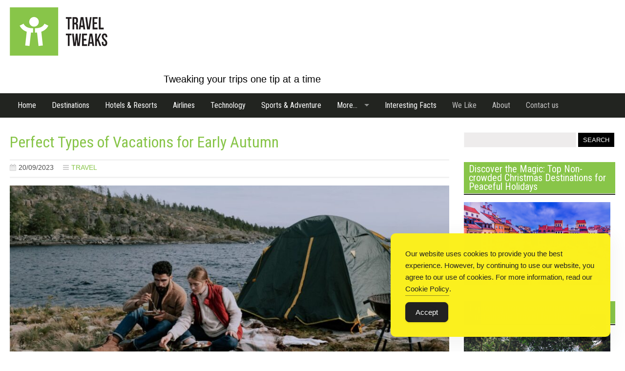

--- FILE ---
content_type: text/html; charset=UTF-8
request_url: https://traveltweaks.com/perfect-types-of-vacations-for-early-autumn-46662/
body_size: 15999
content:
<!DOCTYPE html >
<html xmlns="http://www.w3.org/1999/xhtml" lang="en-US">
<head profile="http://gmpg.org/xfn/11">
<meta http-equiv="Content-Type" content="text/html; charset=UTF-8" />
	<meta name="viewport" content="width=device-width, initial-scale=1">

<meta name="doz:verify_domain" content="08805bcfbc5af46aae231a93d60a905efe7890f0">
<title>Perfect Types of Vacations for Early Autumn - Travel Tweaks</title>
<link rel="stylesheet" href="https://maxcdn.bootstrapcdn.com/font-awesome/4.4.0/css/font-awesome.min.css">
<link href='https://fonts.googleapis.com/css?family=Roboto+Condensed:400,300italic,700&subset=latin,latin-ext' rel='stylesheet' type='text/css'>
<link rel="stylesheet" href="https://traveltweaks.com/wp-content/themes/newtt/css/grid.css" type="text/css" media="screen" />
<link rel="stylesheet" href="https://traveltweaks.com/wp-content/themes/newtt/inc/superfish/superfish.css" type="text/css" media="screen" />
<link rel="stylesheet" href="https://traveltweaks.com/wp-content/themes/newtt/inc/bxslider/jquery.bxslider.css" type="text/css" media="screen" />
<link rel="stylesheet" href="https://traveltweaks.com/wp-content/themes/newtt/style.css" type="text/css" media="screen" />
<link rel="pingback" href="https://traveltweaks.com/xmlrpc.php" />

<meta name='robots' content='index, follow, max-image-preview:large, max-snippet:-1, max-video-preview:-1' />
	<style>img:is([sizes="auto" i], [sizes^="auto," i]) { contain-intrinsic-size: 3000px 1500px }</style>
	
	<!-- This site is optimized with the Yoast SEO plugin v26.3 - https://yoast.com/wordpress/plugins/seo/ -->
	<meta name="description" content="When people think about vacations, they usually picture a summer vacation. Well, it is the most popular one, fair enough. But what if you cannot get free" />
	<link rel="canonical" href="https://traveltweaks.com/perfect-types-of-vacations-for-early-autumn-46662/" />
	<meta property="og:locale" content="en_US" />
	<meta property="og:type" content="article" />
	<meta property="og:title" content="Perfect Types of Vacations for Early Autumn - Travel Tweaks" />
	<meta property="og:description" content="When people think about vacations, they usually picture a summer vacation. Well, it is the most popular one, fair enough. But what if you cannot get free" />
	<meta property="og:url" content="https://traveltweaks.com/perfect-types-of-vacations-for-early-autumn-46662/" />
	<meta property="og:site_name" content="Travel Tweaks" />
	<meta property="article:published_time" content="2023-09-19T23:28:12+00:00" />
	<meta property="og:image" content="https://traveltweaks.com/wp-content/uploads/2023/09/image2-497.jpg" />
	<meta name="author" content="Amey Myers" />
	<meta name="twitter:card" content="summary_large_image" />
	<meta name="twitter:label1" content="Written by" />
	<meta name="twitter:data1" content="Amey Myers" />
	<meta name="twitter:label2" content="Est. reading time" />
	<meta name="twitter:data2" content="3 minutes" />
	<script type="application/ld+json" class="yoast-schema-graph">{"@context":"https://schema.org","@graph":[{"@type":"Article","@id":"https://traveltweaks.com/perfect-types-of-vacations-for-early-autumn-46662/#article","isPartOf":{"@id":"https://traveltweaks.com/perfect-types-of-vacations-for-early-autumn-46662/"},"author":{"name":"Amey Myers","@id":"https://traveltweaks.com/#/schema/person/fbe2ac9a5ddaa98dc4bdfe6a54840693"},"headline":"Perfect Types of Vacations for Early Autumn","datePublished":"2023-09-19T23:28:12+00:00","mainEntityOfPage":{"@id":"https://traveltweaks.com/perfect-types-of-vacations-for-early-autumn-46662/"},"wordCount":673,"commentCount":0,"publisher":{"@id":"https://traveltweaks.com/#organization"},"image":{"@id":"https://traveltweaks.com/perfect-types-of-vacations-for-early-autumn-46662/#primaryimage"},"thumbnailUrl":"https://traveltweaks.com/wp-content/uploads/2023/09/image3-27.jpg","articleSection":["Travel"],"inLanguage":"en-US"},{"@type":"WebPage","@id":"https://traveltweaks.com/perfect-types-of-vacations-for-early-autumn-46662/","url":"https://traveltweaks.com/perfect-types-of-vacations-for-early-autumn-46662/","name":"Perfect Types of Vacations for Early Autumn - Travel Tweaks","isPartOf":{"@id":"https://traveltweaks.com/#website"},"primaryImageOfPage":{"@id":"https://traveltweaks.com/perfect-types-of-vacations-for-early-autumn-46662/#primaryimage"},"image":{"@id":"https://traveltweaks.com/perfect-types-of-vacations-for-early-autumn-46662/#primaryimage"},"thumbnailUrl":"https://traveltweaks.com/wp-content/uploads/2023/09/image3-27.jpg","datePublished":"2023-09-19T23:28:12+00:00","description":"When people think about vacations, they usually picture a summer vacation. Well, it is the most popular one, fair enough. But what if you cannot get free","breadcrumb":{"@id":"https://traveltweaks.com/perfect-types-of-vacations-for-early-autumn-46662/#breadcrumb"},"inLanguage":"en-US","potentialAction":[{"@type":"ReadAction","target":["https://traveltweaks.com/perfect-types-of-vacations-for-early-autumn-46662/"]}]},{"@type":"ImageObject","inLanguage":"en-US","@id":"https://traveltweaks.com/perfect-types-of-vacations-for-early-autumn-46662/#primaryimage","url":"https://traveltweaks.com/wp-content/uploads/2023/09/image3-27.jpg","contentUrl":"https://traveltweaks.com/wp-content/uploads/2023/09/image3-27.jpg","width":1640,"height":924,"caption":"Image3"},{"@type":"BreadcrumbList","@id":"https://traveltweaks.com/perfect-types-of-vacations-for-early-autumn-46662/#breadcrumb","itemListElement":[{"@type":"ListItem","position":1,"name":"Home","item":"https://traveltweaks.com/"},{"@type":"ListItem","position":2,"name":"Perfect Types of Vacations for Early Autumn"}]},{"@type":"WebSite","@id":"https://traveltweaks.com/#website","url":"https://traveltweaks.com/","name":"Travel Tweaks","description":"Explore Hotels and Resorts, Dive into Technology, and Navigate the World of Airlines","publisher":{"@id":"https://traveltweaks.com/#organization"},"potentialAction":[{"@type":"SearchAction","target":{"@type":"EntryPoint","urlTemplate":"https://traveltweaks.com/?s={search_term_string}"},"query-input":{"@type":"PropertyValueSpecification","valueRequired":true,"valueName":"search_term_string"}}],"inLanguage":"en-US"},{"@type":"Organization","@id":"https://traveltweaks.com/#organization","name":"TravelTweaks.com","url":"https://traveltweaks.com/","logo":{"@type":"ImageObject","inLanguage":"en-US","@id":"https://traveltweaks.com/#/schema/logo/image/","url":"https://traveltweaks.com/wp-content/uploads/2023/10/travel-tweaks-logo.png.webp","contentUrl":"https://traveltweaks.com/wp-content/uploads/2023/10/travel-tweaks-logo.png.webp","width":200,"height":99,"caption":"TravelTweaks.com"},"image":{"@id":"https://traveltweaks.com/#/schema/logo/image/"}},{"@type":"Person","@id":"https://traveltweaks.com/#/schema/person/fbe2ac9a5ddaa98dc4bdfe6a54840693","name":"Amey Myers","image":{"@type":"ImageObject","inLanguage":"en-US","@id":"https://traveltweaks.com/#/schema/person/image/","url":"https://traveltweaks.com/wp-content/uploads/2023/10/image.4220.1624117-96x96.jpg","contentUrl":"https://traveltweaks.com/wp-content/uploads/2023/10/image.4220.1624117-96x96.jpg","caption":"Amey Myers"},"description":"Amey, an intrepid traveler and avid blogger, roams the world, absorbing diverse cultures, flavors, and experiences. Her writing captures the essence of her adventures, inspiring others to explore. Amey's infectious passion for travel and storytelling epitomizes a life filled with exploration and adventure.","url":"https://traveltweaks.com/author/amey/"}]}</script>
	<!-- / Yoast SEO plugin. -->


<script type="text/javascript">
/* <![CDATA[ */
window._wpemojiSettings = {"baseUrl":"https:\/\/s.w.org\/images\/core\/emoji\/16.0.1\/72x72\/","ext":".png","svgUrl":"https:\/\/s.w.org\/images\/core\/emoji\/16.0.1\/svg\/","svgExt":".svg","source":{"concatemoji":"https:\/\/traveltweaks.com\/wp-includes\/js\/wp-emoji-release.min.js?ver=4fe6b106b1dc4175671edb7e49e88ed7"}};
/*! This file is auto-generated */
!function(s,n){var o,i,e;function c(e){try{var t={supportTests:e,timestamp:(new Date).valueOf()};sessionStorage.setItem(o,JSON.stringify(t))}catch(e){}}function p(e,t,n){e.clearRect(0,0,e.canvas.width,e.canvas.height),e.fillText(t,0,0);var t=new Uint32Array(e.getImageData(0,0,e.canvas.width,e.canvas.height).data),a=(e.clearRect(0,0,e.canvas.width,e.canvas.height),e.fillText(n,0,0),new Uint32Array(e.getImageData(0,0,e.canvas.width,e.canvas.height).data));return t.every(function(e,t){return e===a[t]})}function u(e,t){e.clearRect(0,0,e.canvas.width,e.canvas.height),e.fillText(t,0,0);for(var n=e.getImageData(16,16,1,1),a=0;a<n.data.length;a++)if(0!==n.data[a])return!1;return!0}function f(e,t,n,a){switch(t){case"flag":return n(e,"\ud83c\udff3\ufe0f\u200d\u26a7\ufe0f","\ud83c\udff3\ufe0f\u200b\u26a7\ufe0f")?!1:!n(e,"\ud83c\udde8\ud83c\uddf6","\ud83c\udde8\u200b\ud83c\uddf6")&&!n(e,"\ud83c\udff4\udb40\udc67\udb40\udc62\udb40\udc65\udb40\udc6e\udb40\udc67\udb40\udc7f","\ud83c\udff4\u200b\udb40\udc67\u200b\udb40\udc62\u200b\udb40\udc65\u200b\udb40\udc6e\u200b\udb40\udc67\u200b\udb40\udc7f");case"emoji":return!a(e,"\ud83e\udedf")}return!1}function g(e,t,n,a){var r="undefined"!=typeof WorkerGlobalScope&&self instanceof WorkerGlobalScope?new OffscreenCanvas(300,150):s.createElement("canvas"),o=r.getContext("2d",{willReadFrequently:!0}),i=(o.textBaseline="top",o.font="600 32px Arial",{});return e.forEach(function(e){i[e]=t(o,e,n,a)}),i}function t(e){var t=s.createElement("script");t.src=e,t.defer=!0,s.head.appendChild(t)}"undefined"!=typeof Promise&&(o="wpEmojiSettingsSupports",i=["flag","emoji"],n.supports={everything:!0,everythingExceptFlag:!0},e=new Promise(function(e){s.addEventListener("DOMContentLoaded",e,{once:!0})}),new Promise(function(t){var n=function(){try{var e=JSON.parse(sessionStorage.getItem(o));if("object"==typeof e&&"number"==typeof e.timestamp&&(new Date).valueOf()<e.timestamp+604800&&"object"==typeof e.supportTests)return e.supportTests}catch(e){}return null}();if(!n){if("undefined"!=typeof Worker&&"undefined"!=typeof OffscreenCanvas&&"undefined"!=typeof URL&&URL.createObjectURL&&"undefined"!=typeof Blob)try{var e="postMessage("+g.toString()+"("+[JSON.stringify(i),f.toString(),p.toString(),u.toString()].join(",")+"));",a=new Blob([e],{type:"text/javascript"}),r=new Worker(URL.createObjectURL(a),{name:"wpTestEmojiSupports"});return void(r.onmessage=function(e){c(n=e.data),r.terminate(),t(n)})}catch(e){}c(n=g(i,f,p,u))}t(n)}).then(function(e){for(var t in e)n.supports[t]=e[t],n.supports.everything=n.supports.everything&&n.supports[t],"flag"!==t&&(n.supports.everythingExceptFlag=n.supports.everythingExceptFlag&&n.supports[t]);n.supports.everythingExceptFlag=n.supports.everythingExceptFlag&&!n.supports.flag,n.DOMReady=!1,n.readyCallback=function(){n.DOMReady=!0}}).then(function(){return e}).then(function(){var e;n.supports.everything||(n.readyCallback(),(e=n.source||{}).concatemoji?t(e.concatemoji):e.wpemoji&&e.twemoji&&(t(e.twemoji),t(e.wpemoji)))}))}((window,document),window._wpemojiSettings);
/* ]]> */
</script>
<style id='wp-emoji-styles-inline-css' type='text/css'>

	img.wp-smiley, img.emoji {
		display: inline !important;
		border: none !important;
		box-shadow: none !important;
		height: 1em !important;
		width: 1em !important;
		margin: 0 0.07em !important;
		vertical-align: -0.1em !important;
		background: none !important;
		padding: 0 !important;
	}
</style>
<link rel='stylesheet' id='wp-block-library-css' href='https://traveltweaks.com/wp-includes/css/dist/block-library/style.min.css?ver=4fe6b106b1dc4175671edb7e49e88ed7' type='text/css' media='all' />
<style id='classic-theme-styles-inline-css' type='text/css'>
/*! This file is auto-generated */
.wp-block-button__link{color:#fff;background-color:#32373c;border-radius:9999px;box-shadow:none;text-decoration:none;padding:calc(.667em + 2px) calc(1.333em + 2px);font-size:1.125em}.wp-block-file__button{background:#32373c;color:#fff;text-decoration:none}
</style>
<link rel='stylesheet' id='mpp_gutenberg-css' href='https://traveltweaks.com/wp-content/plugins/metronet-profile-picture/dist/blocks.style.build.css?ver=2.6.3' type='text/css' media='all' />
<style id='global-styles-inline-css' type='text/css'>
:root{--wp--preset--aspect-ratio--square: 1;--wp--preset--aspect-ratio--4-3: 4/3;--wp--preset--aspect-ratio--3-4: 3/4;--wp--preset--aspect-ratio--3-2: 3/2;--wp--preset--aspect-ratio--2-3: 2/3;--wp--preset--aspect-ratio--16-9: 16/9;--wp--preset--aspect-ratio--9-16: 9/16;--wp--preset--color--black: #000000;--wp--preset--color--cyan-bluish-gray: #abb8c3;--wp--preset--color--white: #ffffff;--wp--preset--color--pale-pink: #f78da7;--wp--preset--color--vivid-red: #cf2e2e;--wp--preset--color--luminous-vivid-orange: #ff6900;--wp--preset--color--luminous-vivid-amber: #fcb900;--wp--preset--color--light-green-cyan: #7bdcb5;--wp--preset--color--vivid-green-cyan: #00d084;--wp--preset--color--pale-cyan-blue: #8ed1fc;--wp--preset--color--vivid-cyan-blue: #0693e3;--wp--preset--color--vivid-purple: #9b51e0;--wp--preset--gradient--vivid-cyan-blue-to-vivid-purple: linear-gradient(135deg,rgba(6,147,227,1) 0%,rgb(155,81,224) 100%);--wp--preset--gradient--light-green-cyan-to-vivid-green-cyan: linear-gradient(135deg,rgb(122,220,180) 0%,rgb(0,208,130) 100%);--wp--preset--gradient--luminous-vivid-amber-to-luminous-vivid-orange: linear-gradient(135deg,rgba(252,185,0,1) 0%,rgba(255,105,0,1) 100%);--wp--preset--gradient--luminous-vivid-orange-to-vivid-red: linear-gradient(135deg,rgba(255,105,0,1) 0%,rgb(207,46,46) 100%);--wp--preset--gradient--very-light-gray-to-cyan-bluish-gray: linear-gradient(135deg,rgb(238,238,238) 0%,rgb(169,184,195) 100%);--wp--preset--gradient--cool-to-warm-spectrum: linear-gradient(135deg,rgb(74,234,220) 0%,rgb(151,120,209) 20%,rgb(207,42,186) 40%,rgb(238,44,130) 60%,rgb(251,105,98) 80%,rgb(254,248,76) 100%);--wp--preset--gradient--blush-light-purple: linear-gradient(135deg,rgb(255,206,236) 0%,rgb(152,150,240) 100%);--wp--preset--gradient--blush-bordeaux: linear-gradient(135deg,rgb(254,205,165) 0%,rgb(254,45,45) 50%,rgb(107,0,62) 100%);--wp--preset--gradient--luminous-dusk: linear-gradient(135deg,rgb(255,203,112) 0%,rgb(199,81,192) 50%,rgb(65,88,208) 100%);--wp--preset--gradient--pale-ocean: linear-gradient(135deg,rgb(255,245,203) 0%,rgb(182,227,212) 50%,rgb(51,167,181) 100%);--wp--preset--gradient--electric-grass: linear-gradient(135deg,rgb(202,248,128) 0%,rgb(113,206,126) 100%);--wp--preset--gradient--midnight: linear-gradient(135deg,rgb(2,3,129) 0%,rgb(40,116,252) 100%);--wp--preset--font-size--small: 13px;--wp--preset--font-size--medium: 20px;--wp--preset--font-size--large: 36px;--wp--preset--font-size--x-large: 42px;--wp--preset--spacing--20: 0.44rem;--wp--preset--spacing--30: 0.67rem;--wp--preset--spacing--40: 1rem;--wp--preset--spacing--50: 1.5rem;--wp--preset--spacing--60: 2.25rem;--wp--preset--spacing--70: 3.38rem;--wp--preset--spacing--80: 5.06rem;--wp--preset--shadow--natural: 6px 6px 9px rgba(0, 0, 0, 0.2);--wp--preset--shadow--deep: 12px 12px 50px rgba(0, 0, 0, 0.4);--wp--preset--shadow--sharp: 6px 6px 0px rgba(0, 0, 0, 0.2);--wp--preset--shadow--outlined: 6px 6px 0px -3px rgba(255, 255, 255, 1), 6px 6px rgba(0, 0, 0, 1);--wp--preset--shadow--crisp: 6px 6px 0px rgba(0, 0, 0, 1);}:where(.is-layout-flex){gap: 0.5em;}:where(.is-layout-grid){gap: 0.5em;}body .is-layout-flex{display: flex;}.is-layout-flex{flex-wrap: wrap;align-items: center;}.is-layout-flex > :is(*, div){margin: 0;}body .is-layout-grid{display: grid;}.is-layout-grid > :is(*, div){margin: 0;}:where(.wp-block-columns.is-layout-flex){gap: 2em;}:where(.wp-block-columns.is-layout-grid){gap: 2em;}:where(.wp-block-post-template.is-layout-flex){gap: 1.25em;}:where(.wp-block-post-template.is-layout-grid){gap: 1.25em;}.has-black-color{color: var(--wp--preset--color--black) !important;}.has-cyan-bluish-gray-color{color: var(--wp--preset--color--cyan-bluish-gray) !important;}.has-white-color{color: var(--wp--preset--color--white) !important;}.has-pale-pink-color{color: var(--wp--preset--color--pale-pink) !important;}.has-vivid-red-color{color: var(--wp--preset--color--vivid-red) !important;}.has-luminous-vivid-orange-color{color: var(--wp--preset--color--luminous-vivid-orange) !important;}.has-luminous-vivid-amber-color{color: var(--wp--preset--color--luminous-vivid-amber) !important;}.has-light-green-cyan-color{color: var(--wp--preset--color--light-green-cyan) !important;}.has-vivid-green-cyan-color{color: var(--wp--preset--color--vivid-green-cyan) !important;}.has-pale-cyan-blue-color{color: var(--wp--preset--color--pale-cyan-blue) !important;}.has-vivid-cyan-blue-color{color: var(--wp--preset--color--vivid-cyan-blue) !important;}.has-vivid-purple-color{color: var(--wp--preset--color--vivid-purple) !important;}.has-black-background-color{background-color: var(--wp--preset--color--black) !important;}.has-cyan-bluish-gray-background-color{background-color: var(--wp--preset--color--cyan-bluish-gray) !important;}.has-white-background-color{background-color: var(--wp--preset--color--white) !important;}.has-pale-pink-background-color{background-color: var(--wp--preset--color--pale-pink) !important;}.has-vivid-red-background-color{background-color: var(--wp--preset--color--vivid-red) !important;}.has-luminous-vivid-orange-background-color{background-color: var(--wp--preset--color--luminous-vivid-orange) !important;}.has-luminous-vivid-amber-background-color{background-color: var(--wp--preset--color--luminous-vivid-amber) !important;}.has-light-green-cyan-background-color{background-color: var(--wp--preset--color--light-green-cyan) !important;}.has-vivid-green-cyan-background-color{background-color: var(--wp--preset--color--vivid-green-cyan) !important;}.has-pale-cyan-blue-background-color{background-color: var(--wp--preset--color--pale-cyan-blue) !important;}.has-vivid-cyan-blue-background-color{background-color: var(--wp--preset--color--vivid-cyan-blue) !important;}.has-vivid-purple-background-color{background-color: var(--wp--preset--color--vivid-purple) !important;}.has-black-border-color{border-color: var(--wp--preset--color--black) !important;}.has-cyan-bluish-gray-border-color{border-color: var(--wp--preset--color--cyan-bluish-gray) !important;}.has-white-border-color{border-color: var(--wp--preset--color--white) !important;}.has-pale-pink-border-color{border-color: var(--wp--preset--color--pale-pink) !important;}.has-vivid-red-border-color{border-color: var(--wp--preset--color--vivid-red) !important;}.has-luminous-vivid-orange-border-color{border-color: var(--wp--preset--color--luminous-vivid-orange) !important;}.has-luminous-vivid-amber-border-color{border-color: var(--wp--preset--color--luminous-vivid-amber) !important;}.has-light-green-cyan-border-color{border-color: var(--wp--preset--color--light-green-cyan) !important;}.has-vivid-green-cyan-border-color{border-color: var(--wp--preset--color--vivid-green-cyan) !important;}.has-pale-cyan-blue-border-color{border-color: var(--wp--preset--color--pale-cyan-blue) !important;}.has-vivid-cyan-blue-border-color{border-color: var(--wp--preset--color--vivid-cyan-blue) !important;}.has-vivid-purple-border-color{border-color: var(--wp--preset--color--vivid-purple) !important;}.has-vivid-cyan-blue-to-vivid-purple-gradient-background{background: var(--wp--preset--gradient--vivid-cyan-blue-to-vivid-purple) !important;}.has-light-green-cyan-to-vivid-green-cyan-gradient-background{background: var(--wp--preset--gradient--light-green-cyan-to-vivid-green-cyan) !important;}.has-luminous-vivid-amber-to-luminous-vivid-orange-gradient-background{background: var(--wp--preset--gradient--luminous-vivid-amber-to-luminous-vivid-orange) !important;}.has-luminous-vivid-orange-to-vivid-red-gradient-background{background: var(--wp--preset--gradient--luminous-vivid-orange-to-vivid-red) !important;}.has-very-light-gray-to-cyan-bluish-gray-gradient-background{background: var(--wp--preset--gradient--very-light-gray-to-cyan-bluish-gray) !important;}.has-cool-to-warm-spectrum-gradient-background{background: var(--wp--preset--gradient--cool-to-warm-spectrum) !important;}.has-blush-light-purple-gradient-background{background: var(--wp--preset--gradient--blush-light-purple) !important;}.has-blush-bordeaux-gradient-background{background: var(--wp--preset--gradient--blush-bordeaux) !important;}.has-luminous-dusk-gradient-background{background: var(--wp--preset--gradient--luminous-dusk) !important;}.has-pale-ocean-gradient-background{background: var(--wp--preset--gradient--pale-ocean) !important;}.has-electric-grass-gradient-background{background: var(--wp--preset--gradient--electric-grass) !important;}.has-midnight-gradient-background{background: var(--wp--preset--gradient--midnight) !important;}.has-small-font-size{font-size: var(--wp--preset--font-size--small) !important;}.has-medium-font-size{font-size: var(--wp--preset--font-size--medium) !important;}.has-large-font-size{font-size: var(--wp--preset--font-size--large) !important;}.has-x-large-font-size{font-size: var(--wp--preset--font-size--x-large) !important;}
:where(.wp-block-post-template.is-layout-flex){gap: 1.25em;}:where(.wp-block-post-template.is-layout-grid){gap: 1.25em;}
:where(.wp-block-columns.is-layout-flex){gap: 2em;}:where(.wp-block-columns.is-layout-grid){gap: 2em;}
:root :where(.wp-block-pullquote){font-size: 1.5em;line-height: 1.6;}
</style>
<link rel='stylesheet' id='inf-font-awesome-css' href='https://traveltweaks.com/wp-content/plugins/post-slider-and-carousel/assets/css/font-awesome.min.css?ver=3.5.2' type='text/css' media='all' />
<link rel='stylesheet' id='owl-carousel-css' href='https://traveltweaks.com/wp-content/plugins/post-slider-and-carousel/assets/css/owl.carousel.min.css?ver=3.5.2' type='text/css' media='all' />
<link rel='stylesheet' id='psacp-public-style-css' href='https://traveltweaks.com/wp-content/plugins/post-slider-and-carousel/assets/css/psacp-public.min.css?ver=3.5.2' type='text/css' media='all' />
<link rel='stylesheet' id='simple-gdpr-cookie-compliance-css' href='https://traveltweaks.com/wp-content/plugins/simple-gdpr-cookie-compliance/public/assets/dist/public.min.css?ver=2.0.0' type='text/css' media='all' />
<style id='simple-gdpr-cookie-compliance-inline-css' type='text/css'>
:root{--sgcc-text-color:#222222;--sgcc-link-color:#222222;--sgcc-link-hover-color:#4CC500;--sgcc-notice-background-color:#fbf01e;--sgcc-cookie-icon-color:#222222;--sgcc-close-button-background-color:#222222;--sgcc-close-button-hover-background-color:#4cc500;--sgcc-close-button-color:#ffffff;--sgcc-close-button-hover-color:#ffffff;--sgcc-accept-button-background-color:#222222;--sgcc-accept-button-hover-background-color:#4cc500;--sgcc-accept-button-color:#ffffff;--sgcc-accept-button-hover-color:#ffffff;--sgcc-accept-button-border-color:#222222;--sgcc-accept-button-hover-border-color:#4cc500;}.sgcc-main-wrapper[data-layout=custom_width],.sgcc-main-wrapper[data-layout=pop_up]{--width :450px;}.sgcc-main-wrapper[data-layout=custom_width].position-bottom-right{--right :30px;--bottom :30px;}
</style>
<link rel='stylesheet' id='crp-style-rounded-thumbs-css' href='https://traveltweaks.com/wp-content/plugins/contextual-related-posts/css/rounded-thumbs.min.css?ver=4.1.0' type='text/css' media='all' />
<style id='crp-style-rounded-thumbs-inline-css' type='text/css'>

			.crp_related.crp-rounded-thumbs a {
				width: 50px;
                height: 50px;
				text-decoration: none;
			}
			.crp_related.crp-rounded-thumbs img {
				max-width: 50px;
				margin: auto;
			}
			.crp_related.crp-rounded-thumbs .crp_title {
				width: 100%;
			}
			
</style>
<link rel='stylesheet' id='wp-pagenavi-css' href='https://traveltweaks.com/wp-content/plugins/wp-pagenavi/pagenavi-css.css?ver=2.70' type='text/css' media='all' />
<script type="text/javascript" src="https://traveltweaks.com/wp-includes/js/jquery/jquery.min.js?ver=3.7.1" id="jquery-core-js"></script>
<script type="text/javascript" src="https://traveltweaks.com/wp-includes/js/jquery/jquery-migrate.min.js?ver=3.4.1" id="jquery-migrate-js"></script>
<link rel="https://api.w.org/" href="https://traveltweaks.com/wp-json/" /><link rel="alternate" title="JSON" type="application/json" href="https://traveltweaks.com/wp-json/wp/v2/posts/46662" /><link rel="EditURI" type="application/rsd+xml" title="RSD" href="https://traveltweaks.com/xmlrpc.php?rsd" />

<link rel='shortlink' href='https://traveltweaks.com/?p=46662' />
<link rel="alternate" title="oEmbed (JSON)" type="application/json+oembed" href="https://traveltweaks.com/wp-json/oembed/1.0/embed?url=https%3A%2F%2Ftraveltweaks.com%2Fperfect-types-of-vacations-for-early-autumn-46662%2F" />
<link rel="alternate" title="oEmbed (XML)" type="text/xml+oembed" href="https://traveltweaks.com/wp-json/oembed/1.0/embed?url=https%3A%2F%2Ftraveltweaks.com%2Fperfect-types-of-vacations-for-early-autumn-46662%2F&#038;format=xml" />

		<!-- GA Google Analytics @ https://m0n.co/ga -->
		<script async src="https://www.googletagmanager.com/gtag/js?id=G-5CCLPLGR95"></script>
		<script>
			window.dataLayer = window.dataLayer || [];
			function gtag(){dataLayer.push(arguments);}
			gtag('js', new Date());
			gtag('config', 'G-5CCLPLGR95');
		</script>

	<link rel="icon" href="https://traveltweaks.com/wp-content/uploads/2022/12/cropped-Untitled-design2129-32x32.jpg" sizes="32x32" />
<link rel="icon" href="https://traveltweaks.com/wp-content/uploads/2022/12/cropped-Untitled-design2129-192x192.jpg" sizes="192x192" />
<link rel="apple-touch-icon" href="https://traveltweaks.com/wp-content/uploads/2022/12/cropped-Untitled-design2129-180x180.jpg" />
<meta name="msapplication-TileImage" content="https://traveltweaks.com/wp-content/uploads/2022/12/cropped-Untitled-design2129-270x270.jpg" />
		<style type="text/css" id="wp-custom-css">
			figure img, #singlepost img {
	max-width: 100%;
}

/* CSS For header address */
#mvp-slogan-section {
    color: black;
    padding-top: 0px;
    padding-left: 335px;
    padding-right: 0px;
    padding-bottom: 0px;
    font-size: 20px;
}

/* Media Query to hide slogan on mobile devices */
@media only screen and (max-width: 768px) {

    #mvp-slogan-section {
        display: none;
        /* Hide the slogan section on screens smaller than 768px */
    }
}		</style>
		<!-- Google Analytics -->
<script>
  (function(i,s,o,g,r,a,m){i['GoogleAnalyticsObject']=r;i[r]=i[r]||function(){
  (i[r].q=i[r].q||[]).push(arguments)},i[r].l=1*new Date();a=s.createElement(o),
  m=s.getElementsByTagName(o)[0];a.async=1;a.src=g;m.parentNode.insertBefore(a,m)
  })(window,document,'script','https://www.google-analytics.com/analytics.js','ga');

  ga('create', 'UA-17794814-1', 'auto');
  ga('send', 'pageview');

</script>
 <!-- End Google Analytics --> 
 <!--<script type='text/javascript' data-cfasync='false' src='//dsms0mj1bbhn4.cloudfront.net/assets/pub/shareaholic.js' data-shr-siteid='7537c8055e81c94e7b451f7b8f0d7adf' async='async'></script>-->

</head>
<body class="wp-singular post-template-default single single-post postid-46662 single-format-standard wp-theme-newtt">
<a id="gototop" href="#siteheader"><i class="fa fa-angle-double-up"></i></a>
<header id="siteheader" class="container124">
	<div id="logo" class="col3">
		<a href="https://traveltweaks.com" title="Travel Tweaks"><img src="https://traveltweaks.com/wp-content/themes/newtt/images/travel-tweaks-logo.png" alt="Travel Tweaks"></a>
	</div>
	<div id="topsearch" class="col6">
	   
		</div>
	<div class="col3"></div>
	<div class="cfix"></div>
</header>
<!-- Adding the slogan section -->
<div id="mvp-slogan-section" class="relative">
	<p>Tweaking your trips one tip at a time</p>
</div>
</div>
<nav id="mainmenu" class="cfix">
	<div class="container124">
	<div id="mobnav-btn">Navigation</div>
		<div class="menu-main-menu-container"><ul id="menu-main-menu" class="sf-menu"><li id="menu-item-62231" class="menu-item menu-item-type-custom menu-item-object-custom menu-item-62231"><a href="/" title="travel tweaks">Home</a><span class="mobnav-subarrow"></span></li>
<li id="menu-item-4189" class="menu-item menu-item-type-taxonomy menu-item-object-category menu-item-4189"><a href="https://traveltweaks.com/category/travel-destination/">Destinations</a><span class="mobnav-subarrow"></span></li>
<li id="menu-item-4190" class="menu-item menu-item-type-taxonomy menu-item-object-category menu-item-4190"><a href="https://traveltweaks.com/category/hotels-resorts/">Hotels &amp; Resorts</a><span class="mobnav-subarrow"></span></li>
<li id="menu-item-4053" class="menu-item menu-item-type-taxonomy menu-item-object-category menu-item-4053"><a href="https://traveltweaks.com/category/travel-airlines/">Airlines</a><span class="mobnav-subarrow"></span></li>
<li id="menu-item-4054" class="menu-item menu-item-type-taxonomy menu-item-object-category menu-item-4054"><a href="https://traveltweaks.com/category/tech/">Technology</a><span class="mobnav-subarrow"></span></li>
<li id="menu-item-206" class="menu-item menu-item-type-taxonomy menu-item-object-category menu-item-206"><a href="https://traveltweaks.com/category/more/adventure-sports/">Sports &amp; Adventure</a><span class="mobnav-subarrow"></span></li>
<li id="menu-item-4188" class="menu-item menu-item-type-taxonomy menu-item-object-category menu-item-has-children menu-item-4188"><a href="https://traveltweaks.com/category/more/">More&#8230;</a><span class="mobnav-subarrow"></span>
<ul class="sub-menu">
	<li id="menu-item-41179" class="menu-item menu-item-type-taxonomy menu-item-object-category menu-item-41179"><a href="https://traveltweaks.com/category/how-far/">How Far</a><span class="mobnav-subarrow"></span></li>
	<li id="menu-item-211" class="menu-item menu-item-type-taxonomy menu-item-object-category menu-item-211"><a href="https://traveltweaks.com/category/more/bars-restaurants/">Bars &amp; Restaurants</a><span class="mobnav-subarrow"></span></li>
	<li id="menu-item-208" class="menu-item menu-item-type-taxonomy menu-item-object-category menu-item-208"><a href="https://traveltweaks.com/category/more/events-fun/">Events &amp; Fun</a><span class="mobnav-subarrow"></span></li>
	<li id="menu-item-54879" class="menu-item menu-item-type-taxonomy menu-item-object-category current-post-ancestor current-menu-parent current-post-parent menu-item-54879"><a href="https://traveltweaks.com/category/travel/">Travel</a><span class="mobnav-subarrow"></span></li>
	<li id="menu-item-51191" class="menu-item menu-item-type-taxonomy menu-item-object-category menu-item-51191"><a href="https://traveltweaks.com/category/more/travel-trends/">Travel Trends</a><span class="mobnav-subarrow"></span></li>
	<li id="menu-item-5660" class="menu-item menu-item-type-taxonomy menu-item-object-category menu-item-5660"><a href="https://traveltweaks.com/category/more/travel-photos-more/">Travel Photos</a><span class="mobnav-subarrow"></span></li>
	<li id="menu-item-42462" class="menu-item menu-item-type-taxonomy menu-item-object-category menu-item-42462"><a href="https://traveltweaks.com/category/what-is-the-distance/">What is the Distance?</a><span class="mobnav-subarrow"></span></li>
	<li id="menu-item-69222" class="menu-item menu-item-type-taxonomy menu-item-object-category menu-item-69222"><a href="https://traveltweaks.com/category/more/fresh-updates/">Fresh Updates</a><span class="mobnav-subarrow"></span></li>
</ul>
</li>
<li id="menu-item-65240" class="menu-item menu-item-type-taxonomy menu-item-object-category menu-item-65240"><a href="https://traveltweaks.com/category/interesting-facts/">Interesting Facts</a><span class="mobnav-subarrow"></span></li>
<li id="menu-item-8018" class="graymenu menu-item menu-item-type-post_type menu-item-object-page menu-item-8018"><a href="https://traveltweaks.com/travel-blogs-we-like/">We Like</a><span class="mobnav-subarrow"></span></li>
<li id="menu-item-8021" class="graymenu menu-item menu-item-type-post_type menu-item-object-page menu-item-8021"><a href="https://traveltweaks.com/about-travel-tweaks/">About</a><span class="mobnav-subarrow"></span></li>
<li id="menu-item-8020" class="graymenu menu-item menu-item-type-post_type menu-item-object-page menu-item-8020"><a href="https://traveltweaks.com/contact-us/">Contact us</a><span class="mobnav-subarrow"></span></li>
</ul></div>	</div>
	<div class="cfix"></div>
</nav>

	<div id="singlepost" class="container124" role="main">

	
	
		<div class="col9 post-46662 post type-post status-publish format-standard has-post-thumbnail hentry category-travel" id="post-46662">
			<h1>Perfect Types of Vacations for Early Autumn</h1>
			
			<div class="postmetadata">
			<span class="post-date"><i class="fa fa-calendar"></i>20/09/2023</span>
			<span class="post-cats"><i class="fa fa-bars"></i><a href="https://traveltweaks.com/category/travel/" rel="category tag">Travel</a></span>
			
			</span>
			</div>
			<img width="930" height="450" src="https://traveltweaks.com/wp-content/uploads/2023/09/image3-27-930x450.jpg" class="attachment-pic93 size-pic93 wp-post-image" alt="Image3" decoding="async" fetchpriority="high" srcset="https://traveltweaks.com/wp-content/uploads/2023/09/image3-27-930x450.jpg 930w, https://traveltweaks.com/wp-content/uploads/2023/09/image3-27-700x340.jpg 700w, https://traveltweaks.com/wp-content/uploads/2023/09/image3-27-900x435.jpg 900w" sizes="(max-width: 930px) 100vw, 930px" />			<div class="entry">
				<!--<div class='shareaholic-canvas' data-app='share_buttons' data-app-id='26414311'></div>-->
				<p>When people think about vacations, they usually picture a summer vacation. Well, it is the most popular one, fair enough. But what if you cannot get free days before early autumn? Does it mean that your vacation is now ruined? Of course not.</p>
<p>Sure, summers are great for exploring wonderful places like Westgate Resorts and <a href="https://www.westgateresorts.com/resorts-in-kissimmee-florida/" target="_blank" rel="noopener">their Kissimmee hotels</a>&nbsp;to have a cozy stay. However, there are many splendid things you can do in the fall.</p>
<p>Here are the best types of vacations for early autumn.</p>
<h2 id="h.d3llcuewecp2">Family Camping Trip</h2>
<p>A camping trip is the perfect type of vacation for autumn for several reasons. Firstly, the weather during autumn is often mild and pleasant, making it an ideal time to spend time outdoors. The cooler temperatures are perfect for activities like hiking, biking, and exploring nature. Additionally, autumn is known for its beautiful foliage as the leaves change color.</p>
<p>Camping allows you to fully immerse yourself in nature and witness the stunning autumn colors firsthand. Whether it&rsquo;s a hike through the woods or sitting by a campfire, the vibrant fall scenery adds an extra layer of beauty to your camping experience. Furthermore, autumn is typically a less crowded time for camping destinations. With the summer vacation season over, you can enjoy a more peaceful and serene camping trip without the crowds. This allows you to fully relax and enjoy the tranquility of nature.</p>
<p><figure style="text-align:center"><img decoding="async" src="https://traveltweaks.com/wp-content/uploads/2023/09/image2-497.jpg" alt="Image2"></figure>
</p>
<p>Lastly, autumn camping offers unique experiences such as apple picking, pumpkin carving, and enjoying seasonal treats like mushrooms and hot apple cider. These activities add a festive touch to your camping trip and create lasting memories. </p>
<p>Overall, a camping trip in autumn provides the perfect opportunity to enjoy the ridiculously beautiful outdoors, witness the magic of the season, and create unforgettable experiences.</p>
<h2 id="h.jglu6x8lixdt">Exploring The Historic Sites</h2>
<p>The weather during autumn is often mild and pleasant, making it an ideal time to be outdoors and explore. The crisp air and colorful foliage create a beautiful backdrop for visiting historic sites, adding to the overall experience.</p>
<p>Also, autumn is typically considered the off-peak tourist season, meaning that popular historical sites are often less crowded compared to the summer months. This allows for a more relaxed and immersive experience, as you can take your time to fully appreciate the historical significance and architectural beauty of the sites without feeling rushed or overwhelmed by crowds.</p>
<p><figure style="text-align:center"><img decoding="async" src="https://traveltweaks.com/wp-content/uploads/2023/09/image1-498.jpg" alt="Image1"></figure>
</p>
<p>Additionally, autumn is a time when many historic sites host special events and festivals. These events often showcase the cultural heritage of the area, offering visitors a chance to engage with local traditions, music, food, and art. It can be a wonderful opportunity to learn more about the history and culture of a particular region while enjoying a unique and festive atmosphere.</p>
<p>Lastly, exploring historic sites in autumn allows for a deeper connection with the past. The changing seasons and the natural beauty of autumn can evoke a sense of nostalgia and contemplation, enhancing the experience of visiting historical sites. It provides an opportunity to reflect on the lives and stories of those who came before us and to gain a deeper understanding of our shared history.</p>
<h2 id="h.7ug1p69k5uh4">Fishing Trip</h2>
<p>Fishing during autumn is often more pleasant compared to the hot summer months or the cold winter season. The temperatures are usually mild, making it comfortable to spend long hours outdoors. Additionally, the autumn season is known for its beautiful foliage, creating a picturesque backdrop for your fishing adventure.</p>
<p>Other than this, autumn is a great time for fishing as many fish species are more active during this season. Fish tend to feed more in preparation for the upcoming winter months, making them more likely to bite. This can increase your chances of having a successful fishing trip and catching a variety of fish.</p>
<p>Furthermore, autumn is typically a less crowded time for fishing spots. With the summer vacation season over and fewer people engaging in outdoor activities, you can enjoy a more peaceful and serene fishing experience while enjoying the tranquility of the surroundings.</p>
<div class="crp_related     crp-text-only"><h3>Related Posts:</h3><ul><li><a href="https://traveltweaks.com/tips-for-an-awesome-camping-experience-37496/"     class="crp_link post-37496"><span class="crp_title">Tips for an Awesome Camping Experience</span></a></li><li><a href="https://traveltweaks.com/visit-south-lake-tahoe-and-enjoy-the-best-that-the-town-has-to-offer-on-1-lake-parkway-south-lake-tahoe-ca-96150-usa-38-9557518-119-9407378999-38768/"     class="crp_link post-38768"><span class="crp_title">Visit South Lake Tahoe and Enjoy the Best that the&hellip;</span></a></li><li><a href="https://traveltweaks.com/where-to-find-honeymoon-suites-in-las-vegas-for-your-getaway-61211/"     class="crp_link post-61211"><span class="crp_title">Where to Find Honeymoon Suites in Las Vegas for Your Getaway</span></a></li><li><a href="https://traveltweaks.com/how-far-is-disney-world-from-kissimmee-florida-what-are-the-best-ways-44693/"     class="crp_link post-44693"><span class="crp_title">How Far is Disney World from Kissimmee Florida&hellip;</span></a></li><li><a href="https://traveltweaks.com/tips-for-visiting-how-far-is-kissimmee-florida-from-here-46998/"     class="crp_link post-46998"><span class="crp_title">Tips for Visiting &#8211; How Far is Kissimmee&hellip;</span></a></li></ul><div class="crp_clear"></div></div>				<br style="clear:both;"/>
				<!--<div class='shareaholic-canvas' data-app='share_buttons' data-app-id='26414311'></div>-->
				<br style="clear:both;"/>
							<!--<script async src="//pagead2.googlesyndication.com/pagead/js/adsbygoogle.js"></script>-->
<!-- PTT post -->
<!--<ins class="adsbygoogle" style="display: block;" data-ad-client="ca-pub-1807321798013726" data-ad-slot="2485332749" data-ad-format="auto"></ins>
<script>
(adsbygoogle = window.adsbygoogle || []).push({});
</script>-->
<br style="clear:both;"/>


			<div class="postmetadata">
				<span class="post-tags"><i class="fa fa-tags"></i></span><br/>
				<span class="author-profile">
				<img class="author-image" src="https://traveltweaks.com/wp-content/uploads/2023/10/image.4220.1624117-96x96.jpg" alt="Perfect Types of Vacations for Early Autumn" />	
				By <a href="https://traveltweaks.com/author/amey/" title="Posts by Amey Myers" rel="author">Amey Myers</a><p>Amey, an intrepid traveler and avid blogger, roams the world, absorbing diverse cultures, flavors, and experiences. Her writing captures the essence of her adventures, inspiring others to explore. Amey's infectious passion for travel and storytelling epitomizes a life filled with exploration and adventure.</p></span>
			</span>
			</div>
				<div class="pagelink" style="clear:both;"></div>
			</div>
			
			<br style="clear:both;"/>

						<div id="samecat" class="col6">
			<h4><span>Same category</span></h4>
							<div class="related_post" id="post-68880">
										<a class="obpic" href="https://traveltweaks.com/how-to-visit-mont-saint-michel-a-complete-guide-from-paris-68880/" rel="bookmark" title="Permanent Link to How to Visit Mont Saint-Michel: A Complete Guide from Paris "><img width="75" height="75" src="https://traveltweaks.com/wp-content/uploads/2025/09/Untitled-design-2025-09-04T202210.012-96x96.jpg" class="attachment-75x75 size-75x75 wp-post-image" alt="" decoding="async" srcset="https://traveltweaks.com/wp-content/uploads/2025/09/Untitled-design-2025-09-04T202210.012-96x96.jpg 96w, https://traveltweaks.com/wp-content/uploads/2025/09/Untitled-design-2025-09-04T202210.012-150x150.jpg 150w, https://traveltweaks.com/wp-content/uploads/2025/09/Untitled-design-2025-09-04T202210.012-500x500.jpg 500w, https://traveltweaks.com/wp-content/uploads/2025/09/Untitled-design-2025-09-04T202210.012-50x50.jpg 50w, https://traveltweaks.com/wp-content/uploads/2025/09/Untitled-design-2025-09-04T202210.012-24x24.jpg 24w, https://traveltweaks.com/wp-content/uploads/2025/09/Untitled-design-2025-09-04T202210.012-48x48.jpg 48w, https://traveltweaks.com/wp-content/uploads/2025/09/Untitled-design-2025-09-04T202210.012-300x300.jpg 300w" sizes="(max-width: 75px) 100vw, 75px" /></a>						<h3><a href="https://traveltweaks.com/how-to-visit-mont-saint-michel-a-complete-guide-from-paris-68880/" rel="bookmark" title="Permanent Link to How to Visit Mont Saint-Michel: A Complete Guide from Paris ">How to Visit Mont Saint-Michel: A Complete Guide from Paris </a></h3>
						<time style="padding-top:15px;color: #cbcbcb;" class="post-date  cat-post-date">
						3 Sep 2025				</time>
				</div>
		   				<div class="related_post" id="post-70228">
										<a class="obpic" href="https://traveltweaks.com/how-to-know-if-an-acrylic-trophy-is-of-good-quality-70228/" rel="bookmark" title="Permanent Link to How to Know if an Acrylic Trophy Is of Good Quality"><img width="75" height="75" src="https://traveltweaks.com/wp-content/uploads/2025/11/image-6-96x96.jpeg" class="attachment-75x75 size-75x75 wp-post-image" alt="" decoding="async" srcset="https://traveltweaks.com/wp-content/uploads/2025/11/image-6-96x96.jpeg 96w, https://traveltweaks.com/wp-content/uploads/2025/11/image-6-150x150.jpeg 150w, https://traveltweaks.com/wp-content/uploads/2025/11/image-6-500x500.jpeg 500w, https://traveltweaks.com/wp-content/uploads/2025/11/image-6-50x50.jpeg 50w, https://traveltweaks.com/wp-content/uploads/2025/11/image-6-24x24.jpeg 24w, https://traveltweaks.com/wp-content/uploads/2025/11/image-6-48x48.jpeg 48w, https://traveltweaks.com/wp-content/uploads/2025/11/image-6-300x300.jpeg 300w" sizes="(max-width: 75px) 100vw, 75px" /></a>						<h3><a href="https://traveltweaks.com/how-to-know-if-an-acrylic-trophy-is-of-good-quality-70228/" rel="bookmark" title="Permanent Link to How to Know if an Acrylic Trophy Is of Good Quality">How to Know if an Acrylic Trophy Is of Good Quality</a></h3>
						<time style="padding-top:15px;color: #cbcbcb;" class="post-date  cat-post-date">
						5 Nov 2025				</time>
				</div>
		   				<div class="related_post" id="post-70224">
										<a class="obpic" href="https://traveltweaks.com/how-to-use-balance-transfers-to-correct-early-credit-mistakes-70224/" rel="bookmark" title="Permanent Link to How to Use Balance Transfers to Correct Early Credit Mistakes"><img width="75" height="75" src="https://traveltweaks.com/wp-content/uploads/2025/11/untitled-design-90-96x96.jpg" class="attachment-75x75 size-75x75 wp-post-image" alt="" decoding="async" loading="lazy" srcset="https://traveltweaks.com/wp-content/uploads/2025/11/untitled-design-90-96x96.jpg 96w, https://traveltweaks.com/wp-content/uploads/2025/11/untitled-design-90-150x150.jpg 150w, https://traveltweaks.com/wp-content/uploads/2025/11/untitled-design-90-500x500.jpg 500w, https://traveltweaks.com/wp-content/uploads/2025/11/untitled-design-90-50x50.jpg 50w, https://traveltweaks.com/wp-content/uploads/2025/11/untitled-design-90-24x24.jpg 24w, https://traveltweaks.com/wp-content/uploads/2025/11/untitled-design-90-48x48.jpg 48w, https://traveltweaks.com/wp-content/uploads/2025/11/untitled-design-90-300x300.jpg 300w" sizes="auto, (max-width: 75px) 100vw, 75px" /></a>						<h3><a href="https://traveltweaks.com/how-to-use-balance-transfers-to-correct-early-credit-mistakes-70224/" rel="bookmark" title="Permanent Link to How to Use Balance Transfers to Correct Early Credit Mistakes">How to Use Balance Transfers to Correct Early Credit Mistakes</a></h3>
						<time style="padding-top:15px;color: #cbcbcb;" class="post-date  cat-post-date">
						5 Nov 2025				</time>
				</div>
		   				<div class="related_post" id="post-70219">
										<a class="obpic" href="https://traveltweaks.com/slow-travel-reclaiming-motion-from-the-machinery-of-speed-70219/" rel="bookmark" title="Permanent Link to Slow Travel: Reclaiming Motion From The Machinery Of Speed"><img width="75" height="75" src="https://traveltweaks.com/wp-content/uploads/2025/11/1-2-96x96.jpg" class="attachment-75x75 size-75x75 wp-post-image" alt="" decoding="async" loading="lazy" srcset="https://traveltweaks.com/wp-content/uploads/2025/11/1-2-96x96.jpg 96w, https://traveltweaks.com/wp-content/uploads/2025/11/1-2-150x150.jpg 150w, https://traveltweaks.com/wp-content/uploads/2025/11/1-2-500x500.jpg 500w, https://traveltweaks.com/wp-content/uploads/2025/11/1-2-50x50.jpg 50w, https://traveltweaks.com/wp-content/uploads/2025/11/1-2-24x24.jpg 24w, https://traveltweaks.com/wp-content/uploads/2025/11/1-2-48x48.jpg 48w, https://traveltweaks.com/wp-content/uploads/2025/11/1-2-300x300.jpg 300w" sizes="auto, (max-width: 75px) 100vw, 75px" /></a>						<h3><a href="https://traveltweaks.com/slow-travel-reclaiming-motion-from-the-machinery-of-speed-70219/" rel="bookmark" title="Permanent Link to Slow Travel: Reclaiming Motion From The Machinery Of Speed">Slow Travel: Reclaiming Motion From The Machinery Of Speed</a></h3>
						<time style="padding-top:15px;color: #cbcbcb;" class="post-date  cat-post-date">
						5 Nov 2025				</time>
				</div>
		   				<div class="related_post" id="post-70214">
										<a class="obpic" href="https://traveltweaks.com/where-to-travel-to-taste-sea-urchins-and-why-theyre-so-good-for-you-70214/" rel="bookmark" title="Permanent Link to Where to Travel to Taste Sea Urchins — and Why They’re So Good for You"><img width="75" height="75" src="https://traveltweaks.com/wp-content/uploads/2025/11/5-1-96x96.jpg" class="attachment-75x75 size-75x75 wp-post-image" alt="" decoding="async" loading="lazy" srcset="https://traveltweaks.com/wp-content/uploads/2025/11/5-1-96x96.jpg 96w, https://traveltweaks.com/wp-content/uploads/2025/11/5-1-150x150.jpg 150w, https://traveltweaks.com/wp-content/uploads/2025/11/5-1-500x500.jpg 500w, https://traveltweaks.com/wp-content/uploads/2025/11/5-1-50x50.jpg 50w, https://traveltweaks.com/wp-content/uploads/2025/11/5-1-24x24.jpg 24w, https://traveltweaks.com/wp-content/uploads/2025/11/5-1-48x48.jpg 48w, https://traveltweaks.com/wp-content/uploads/2025/11/5-1-300x300.jpg 300w" sizes="auto, (max-width: 75px) 100vw, 75px" /></a>						<h3><a href="https://traveltweaks.com/where-to-travel-to-taste-sea-urchins-and-why-theyre-so-good-for-you-70214/" rel="bookmark" title="Permanent Link to Where to Travel to Taste Sea Urchins — and Why They’re So Good for You">Where to Travel to Taste Sea Urchins — and Why They’re So Good for You</a></h3>
						<time style="padding-top:15px;color: #cbcbcb;" class="post-date  cat-post-date">
						5 Nov 2025				</time>
				</div>
		   				<div class="related_post" id="post-70210">
										<a class="obpic" href="https://traveltweaks.com/how-online-casinos-are-shaping-the-future-of-tourism-worldwide-70210/" rel="bookmark" title="Permanent Link to How Online Casinos Are Shaping the Future of Tourism Worldwide"><img width="75" height="75" src="https://traveltweaks.com/wp-content/uploads/2025/11/untitled-design-38-96x96.jpg" class="attachment-75x75 size-75x75 wp-post-image" alt="" decoding="async" loading="lazy" srcset="https://traveltweaks.com/wp-content/uploads/2025/11/untitled-design-38-96x96.jpg 96w, https://traveltweaks.com/wp-content/uploads/2025/11/untitled-design-38-150x150.jpg 150w, https://traveltweaks.com/wp-content/uploads/2025/11/untitled-design-38-500x500.jpg 500w, https://traveltweaks.com/wp-content/uploads/2025/11/untitled-design-38-50x50.jpg 50w, https://traveltweaks.com/wp-content/uploads/2025/11/untitled-design-38-24x24.jpg 24w, https://traveltweaks.com/wp-content/uploads/2025/11/untitled-design-38-48x48.jpg 48w, https://traveltweaks.com/wp-content/uploads/2025/11/untitled-design-38-300x300.jpg 300w" sizes="auto, (max-width: 75px) 100vw, 75px" /></a>						<h3><a href="https://traveltweaks.com/how-online-casinos-are-shaping-the-future-of-tourism-worldwide-70210/" rel="bookmark" title="Permanent Link to How Online Casinos Are Shaping the Future of Tourism Worldwide">How Online Casinos Are Shaping the Future of Tourism Worldwide</a></h3>
						<time style="padding-top:15px;color: #cbcbcb;" class="post-date  cat-post-date">
						4 Nov 2025				</time>
				</div>
		   		   <div class="clearfix"></div>
			
			
			</div>
		<div class="cfix"></div>
		
				</div>
		<aside id="sidebar" class="col3">
	
		<div id="search-3" class="widget widget_search"><h3 class="widgettitle"><span>Search</span></h3><form role="search" method="post" id="searchform" class="searchform" action="https://traveltweaks.com/" >
    <div><label class="screen-reader-text" for="s">Search for</label>
    <input type="text" value="" name="s" id="s" />
    <input type="submit" id="searchsubmit" value="Search" />
    </div>
    </form><div style="clear:both;"></div></div><div id="media_image-2" class="widget widget_media_image"><h3 class="widgettitle"><span>Discover the Magic: Top Non-crowded Christmas Destinations for Peaceful Holidays</span></h3><a href="https://traveltweaks.com/discover-the-magic-top-non-crowded-christmas-destinations-for-peaceful-holidays-61882/"><img width="300" height="169" src="https://traveltweaks.com/wp-content/uploads/2024/04/image1-5-300x169.png" class="image wp-image-61878  attachment-medium size-medium" alt="aesthetic:u1p3guqnx8w= wallpaper" style="max-width: 100%; height: auto;" decoding="async" loading="lazy" srcset="https://traveltweaks.com/wp-content/uploads/2024/04/image1-5-300x169.png 300w, https://traveltweaks.com/wp-content/uploads/2024/04/image1-5-1024x577.png 1024w, https://traveltweaks.com/wp-content/uploads/2024/04/image1-5-768x433.png 768w, https://traveltweaks.com/wp-content/uploads/2024/04/image1-5-1536x865.png 1536w, https://traveltweaks.com/wp-content/uploads/2024/04/image1-5.png 1640w" sizes="auto, (max-width: 300px) 100vw, 300px" /></a><div style="clear:both;"></div></div><div id="media_image-4" class="widget widget_media_image"><h3 class="widgettitle"><span>Exploring Top Ecotourism Locations: Sustainable Travel for the Future</span></h3><a href="https://www.google.com/url?q=https://traveltweaks.com/exploring-top-ecotourism-locations-sustainable-travel-for-the-future-61877/&#038;sa=D&#038;source=editors&#038;ust=1714065011952140&#038;usg=AOvVaw3IzwhjPInBVlKMrMNC5aFR"><img width="300" height="169" src="https://traveltweaks.com/wp-content/uploads/2024/04/image2-7-300x169.png" class="image wp-image-61876  attachment-medium size-medium" alt="anime:05gbf9ed4-q= dibujos" style="max-width: 100%; height: auto;" decoding="async" loading="lazy" srcset="https://traveltweaks.com/wp-content/uploads/2024/04/image2-7-300x169.png 300w, https://traveltweaks.com/wp-content/uploads/2024/04/image2-7-1024x577.png 1024w, https://traveltweaks.com/wp-content/uploads/2024/04/image2-7-768x433.png 768w, https://traveltweaks.com/wp-content/uploads/2024/04/image2-7-1536x865.png 1536w, https://traveltweaks.com/wp-content/uploads/2024/04/image2-7.png 1640w" sizes="auto, (max-width: 300px) 100vw, 300px" /></a><div style="clear:both;"></div></div><div id="media_image-3" class="widget widget_media_image"><h3 class="widgettitle"><span>World’s Dreamiest Travel Destinations &#038; Tips to Make them a Reality</span></h3><a href="https://www.google.com/url?q=https://traveltweaks.com/world-s-dreamiest-travel-destinations-tips-to-make-them-a-reality-61879/&#038;sa=D&#038;source=editors&#038;ust=1714065029102461&#038;usg=AOvVaw2nNEYYUd3PEgGOj9azGDit"><img width="300" height="169" src="https://traveltweaks.com/wp-content/uploads/2024/04/image3-4-300x169.png" class="image wp-image-61872  attachment-medium size-medium" alt="simple:zrgndj7ncki= mehendi design" style="max-width: 100%; height: auto;" decoding="async" loading="lazy" srcset="https://traveltweaks.com/wp-content/uploads/2024/04/image3-4-300x169.png 300w, https://traveltweaks.com/wp-content/uploads/2024/04/image3-4-1024x577.png 1024w, https://traveltweaks.com/wp-content/uploads/2024/04/image3-4-768x433.png 768w, https://traveltweaks.com/wp-content/uploads/2024/04/image3-4-1536x865.png 1536w, https://traveltweaks.com/wp-content/uploads/2024/04/image3-4.png 1640w" sizes="auto, (max-width: 300px) 100vw, 300px" /></a><div style="clear:both;"></div></div><div id="custom_html-3" class="widget_text widget widget_custom_html"><div class="textwidget custom-html-widget">When traveling for long periods of time, you may eventually want to stay at a hotel with a kitchen so you can cook your own meals and relax with <a href="https://www.sfgate.com/market/article/top-gambling-sites-17565213.php" target="_blank">gamble online casino</a>. A Bluegreen timeshare resale bought or rented online is a great way to do this at a discounted price. If you choose to buy, remember to <a href="https://www.buyatimeshare.com/sell-bluegreen.asp" target="_blank">sell Bluegreen timeshare</a> online later for cash.

<p><a href="https://1win-kenya.com/" target="_blank" rel="noreferrer noopener">1win</a> offers various services, including sports betting, online casino games, and virtual games. Users can bet on a wide range of sports events, play slot games, and try their luck at casino games like poker, blackjack, and roulette.</p></div><div style="clear:both;"></div></div><div id="text-6" class="widget widget_text">			<div class="textwidget"><a href="https://www.dhgate.com/wholesale/bags.html"><img width="125" height="125" alt="Find best travel bags on DHgate" title="Find best travel bags on DHgate" src="https://www.dhresource.com/albu_733260112_00/1.200x200.jpg"></a>
<!--<br><br>
<a href="http://www.filmtransfercompany.com/" target="_blank">film transfer</a>-->
</div>
		<div style="clear:both;"></div></div><div id="block-40" class="widget widget_block widget_media_image">
<figure class="wp-block-image size-full"><a href="https://www.tnnursery.net"><img loading="lazy" decoding="async" width="480" height="251" src="https://traveltweaks.com/wp-content/uploads/2023/04/c974afa9-a285-431e-a9c4-8d15bfaf6d58_480x480-1.webp" alt="Tn Nursery" class="wp-image-38881" srcset="https://traveltweaks.com/wp-content/uploads/2023/04/c974afa9-a285-431e-a9c4-8d15bfaf6d58_480x480-1.webp 480w, https://traveltweaks.com/wp-content/uploads/2023/04/c974afa9-a285-431e-a9c4-8d15bfaf6d58_480x480-1-300x157.webp 300w" sizes="auto, (max-width: 480px) 100vw, 480px" /></a></figure>
<div style="clear:both;"></div></div><div id="block-3" class="widget widget_block widget_media_image">
<figure class="wp-block-image size-full"><a href="https://casinomir.com/casinos-not-on-gamstop"><img loading="lazy" decoding="async" width="250" height="100" src="https://traveltweaks.com/wp-content/uploads/2022/06/Banner-250X1004.jpg" alt="casinomir.com/casinos-not-on-gamstop" class="wp-image-35307"/></a></figure>
<div style="clear:both;"></div></div><div id="block-29" class="widget widget_block widget_media_image">
<figure class="wp-block-image size-full"><a href="https://nongamstopcasinos.net/gb/"><img loading="lazy" decoding="async" width="250" height="100" src="https://traveltweaks.com/wp-content/uploads/2022/10/Untitled-design833.jpg" alt="Casinos not on Gam Stop" class="wp-image-36039"/></a></figure>
<div style="clear:both;"></div></div><div id="block-12" class="widget widget_block widget_media_image">
<figure class="wp-block-image size-full"><a href="https://casinoportugal10.com/"><img loading="lazy" decoding="async" width="250" height="100" src="https://traveltweaks.com/wp-content/uploads/2022/07/Banner-250X10016.jpg" alt="melhores Portugal casinos para jogar online" class="wp-image-35448"/></a></figure>
<a href="https://bettiltindia.in/"><img decoding="async" src="https://traveltweaks.com/wp-content/uploads/2025/05/Logo-BT-IN-1.png" alt="" class="wp-image-35448"/></a></figure>
<div style="clear:both;"></div></div><div id="block-14" class="widget widget_block widget_media_image">
<figure class="wp-block-image size-full"><a href="https://cryptocasinos.com/"><img loading="lazy" decoding="async" width="250" height="100" src="https://traveltweaks.com/wp-content/uploads/2022/09/Untitled-design102.jpg" alt="" class="wp-image-35664"/></a></figure>
<div style="clear:both;"></div></div><div id="block-17" class="widget widget_block widget_media_image">
<figure class="wp-block-image size-full"><a href="https://gamblingpro.pro/betting-sites-not-on-gamstop/"><img loading="lazy" decoding="async" width="250" height="100" src="https://traveltweaks.com/wp-content/uploads/2022/10/Untitled-design360.jpg" alt="" class="wp-image-35857"/></a></figure>
<div style="clear:both;"></div></div><div id="block-33" class="widget widget_block widget_media_image">
<figure class="wp-block-image size-full"><a href="https://pokiesurf-casino.online/"><img loading="lazy" decoding="async" width="250" height="100" src="https://traveltweaks.com/wp-content/uploads/2023/03/Untitled-design156.png" alt="" class="wp-image-37903"/></a></figure>
<div style="clear:both;"></div></div><div id="block-48" class="widget widget_block widget_media_image">
<figure class="wp-block-image size-full"><a href="https://www.tbarta.com/"><img decoding="async" src="https://traveltweaks.com/wp-content/uploads/2025/03/traveltweaks.com-sportsfanfare.com-playmyworld.com-gamificationsummit.com_.png" alt="" class="wp-image-37903"/></a></figure>
<div style="clear:both;"></div></div><div id="block-42" class="widget widget_block widget_media_image">
<figure class="wp-block-image size-full"><a href="https://csgame.cz/casino-s-ceskou-licenci/"><img loading="lazy" decoding="async" width="250" height="100" src="https://traveltweaks.com/wp-content/uploads/2023/04/csgame-250x100-1.jpg" alt="" class="wp-image-38919"/></a></figure>
<div style="clear:both;"></div></div><div id="block-15" class="widget widget_block"><div class="crp_related   crp_related_block   crp-text-only"><h3>Related Posts:</h3><ul><li><a href="https://traveltweaks.com/tips-for-an-awesome-camping-experience-37496/"     class="crp_link post-37496"><span class="crp_title">Tips for an Awesome Camping Experience</span></a></li><li><a href="https://traveltweaks.com/visit-south-lake-tahoe-and-enjoy-the-best-that-the-town-has-to-offer-on-1-lake-parkway-south-lake-tahoe-ca-96150-usa-38-9557518-119-9407378999-38768/"     class="crp_link post-38768"><span class="crp_title">Visit South Lake Tahoe and Enjoy the Best that the&hellip;</span></a></li><li><a href="https://traveltweaks.com/where-to-find-honeymoon-suites-in-las-vegas-for-your-getaway-61211/"     class="crp_link post-61211"><span class="crp_title">Where to Find Honeymoon Suites in Las Vegas for Your Getaway</span></a></li><li><a href="https://traveltweaks.com/how-far-is-disney-world-from-kissimmee-florida-what-are-the-best-ways-44693/"     class="crp_link post-44693"><span class="crp_title">How Far is Disney World from Kissimmee Florida&hellip;</span></a></li><li><a href="https://traveltweaks.com/tips-for-visiting-how-far-is-kissimmee-florida-from-here-46998/"     class="crp_link post-46998"><span class="crp_title">Tips for Visiting &#8211; How Far is Kissimmee&hellip;</span></a></li></ul><div class="crp_clear"></div></div><div style="clear:both;"></div></div>	</aside>
	<div class="cfix"></div>
</div>

<div class="cfix"></div>
<div id="footer1" role="contentinfo">
	<div class="container124">
<div id="text-4" class="col4 widget"><div class="widget widget_text">			<div class="textwidget"><p>View currency information for expats and travellers at <a href="http://thefxview.com/international-currency-transfers/" target="_blank">TheFXView.com</a></p>
<br><br>
© Copyright 2025 TravelTweaks.com. All rights reserved. Do not republish or rewrite without the author's express approval. 

<!-- Address  footer section-->
<p>Address:<br>
303 Amandor Street<br>
Zynthorian, WV 58204</p></div>
		<div style="clear:both;"></div></div></div><div id="nav_menu-3" class="col4 widget"><div class="widget widget_nav_menu"><div class="menu-footer-container"><ul id="menu-footer" class="menu"><li id="menu-item-65720" class="menu-item menu-item-type-post_type menu-item-object-page menu-item-home menu-item-65720"><a href="https://traveltweaks.com/">Home</a></li>
<li id="menu-item-31059" class="menu-item menu-item-type-post_type menu-item-object-page menu-item-privacy-policy menu-item-31059"><a rel="privacy-policy" href="https://traveltweaks.com/privacy-policy/">Privacy Policy</a></li>
<li id="menu-item-69099" class="menu-item menu-item-type-post_type menu-item-object-page menu-item-69099"><a href="https://traveltweaks.com/terms-and-conditions/">Terms and Conditions</a></li>
<li id="menu-item-8017" class="menu-item menu-item-type-post_type menu-item-object-page menu-item-8017"><a href="https://traveltweaks.com/about-travel-tweaks/">About Travel Tweaks</a></li>
<li id="menu-item-8016" class="menu-item menu-item-type-post_type menu-item-object-page menu-item-8016"><a href="https://traveltweaks.com/contact-us/">Contact us</a></li>
</ul></div><div style="clear:both;"></div></div></div><div class="cfix"></div>
</div>
</div>
		<script type="speculationrules">
{"prefetch":[{"source":"document","where":{"and":[{"href_matches":"\/*"},{"not":{"href_matches":["\/wp-*.php","\/wp-admin\/*","\/wp-content\/uploads\/*","\/wp-content\/*","\/wp-content\/plugins\/*","\/wp-content\/themes\/newtt\/*","\/*\\?(.+)"]}},{"not":{"selector_matches":"a[rel~=\"nofollow\"]"}},{"not":{"selector_matches":".no-prefetch, .no-prefetch a"}}]},"eagerness":"conservative"}]}
</script>

<aside class="sgcc-main-wrapper hidden layout-custom-width position-bottom-right hide-close-btn hide-cookie-icon"
data-layout="custom_width"
>
	<div class="sgcc-container">
				<div class="sgcc-notice-content">
							<div class="message-block">
					<p>Our website uses cookies to provide you the best experience. However, by continuing to use our website, you agree to our use of cookies. For more information, read our <a href="https://traveltweaks.com/about-travel-tweaks/cookies/">Cookie Policy</a>.</p>
				</div>
								<div class="cookie-compliance-button-block">
					<button type="button" id="sgcc-accept-button" class="close-sgcc cookie-compliance-button" aria-label="Accept Cookies">
						Accept					</button>
				</div>
						</div>
			</div>
</aside>
<script type="text/javascript" src="https://traveltweaks.com/wp-content/plugins/metronet-profile-picture/js/mpp-frontend.js?ver=2.6.3" id="mpp_gutenberg_tabs-js"></script>
<script type="text/javascript" id="simple-gdpr-cookie-compliance-js-extra">
/* <![CDATA[ */
var simpleGDPRCCJsObj = {"cookieExpireTime":"0","isMultisite":""};
/* ]]> */
</script>
<script type="text/javascript" src="https://traveltweaks.com/wp-content/plugins/simple-gdpr-cookie-compliance/public/assets/dist/public.min.js?ver=2.0.0" id="simple-gdpr-cookie-compliance-js"></script>
		<script src="https://ajax.googleapis.com/ajax/libs/jquery/1.11.3/jquery.min.js"></script>
		<script src="https://traveltweaks.com/wp-content/themes/newtt/inc/bxslider/jquery.bxslider.js"></script>
		<script src="https://traveltweaks.com/wp-content/themes/newtt/inc/superfish/hoverIntent.js"></script>
		<script src="https://traveltweaks.com/wp-content/themes/newtt/inc/superfish/superfish.js"></script>
		<script>
			jQuery(document).ready(function(){
				jQuery('ul.sf-menu').superfish();
				jQuery('.bxslider').bxSlider({
					pager:false,
					infinteLoop:false,
					preloadImages:'all',
					mode:'fade',
					auto:false,
					speed:700,
					//responsive:true,
					controls:true
				});
		
				jQuery('ul.sf-menu').superfish();
				$('#mobnav-btn').click(

				function () {
					$('.menu-main-menu-container').toggleClass("xactive");
				});
				$('.mobnav-subarrow').click(
				function () {
					$(this).parent().toggleClass("xpopdrop");
				});
				});
			$("a#gototop").click(function() {
		    $("html, body").animate({ scrollTop: 0 }, "slow");
		return false;
});

		function css_browser_selector(u){var ua=u.toLowerCase(),is=function(t){return ua.indexOf(t)>-1},g='gecko',w='webkit',s='safari',o='opera',m='mobile',h=document.documentElement,b=[(!(/opera|webtv/i.test(ua))&&/msie\s(\d)/.test(ua))?('ie ie'+RegExp.$x):is('firefox/2')?g+' ff2':is('firefox/3.5')?g+' ff3 ff3_5':is('firefox/3.6')?g+' ff3 ff3_6':is('firefox/3')?g+' ff3':is('gecko/')?g:is('opera')?o+(/version\/(\d+)/.test(ua)?' '+o+RegExp.$x:(/opera(\s|\/)(\d+)/.test(ua)?' '+o+RegExp.$y:'')):is('konqueror')?'konqueror':is('blackberry')?m+' blackberry':is('android')?m+' android':is('chrome')?w+' chrome':is('iron')?w+' iron':is('applewebkit/')?w+' '+s+(/version\/(\d+)/.test(ua)?' '+s+RegExp.$x:''):is('mozilla/')?g:'',is('j2me')?m+' j2me':is('iphone')?m+' iphone':is('ipod')?m+' ipod':is('ipad')?m+' ipad':is('mac')?'mac':is('darwin')?'mac':is('webtv')?'webtv':is('win')?'win'+(is('windows nt 6.0')?' vista':''):is('freebsd')?'freebsd':(is('x11')||is('linux'))?'linux':'','js']; c = b.join(' '); h.className += ' '+c; return c;}; css_browser_selector(navigator.userAgent);
		</script>
</body>
</html>



--- FILE ---
content_type: text/css
request_url: https://traveltweaks.com/wp-content/themes/newtt/css/grid.css
body_size: 304
content:
.cfix{
clear:both;
}

.container124{
width:1240px;
margin:0 auto;
}

.container{
width:100%;
}

.column, .col1, .col2, .col3, .col4, .col5, .col6, .col7, .col8, .col9, .col10, .col11, .col12{
-webkit-box-sizing: border-box;
-moz-box-sizing: border-box;
box-sizing: border-box;
float:left;
display:block;
}



.col1{
  width: 8.333333333333332%;
  min-width:8.333333333333332%;
}

.col2{
width: 16.666666666666664%;
min-width:16.666666666666664%;
}

.col3{
width: 25%;
min-width: 25%;
}

.col4{
width: 33.33333333333333%;
min-width: 33.33333333333333%;
}

.col5{
  width: 41.66666666666667%;
  min-width: 41.66666666666667%;
}

.col6{
 width: 48%;
 min-width: 48%;
}

.col7{
  width: 58.333333333333336%;
  min-width: 58.333333333333336%;
}

.col8{
  width: 66.66666666666666%;
  min-width: 66.66666666666666%;
  
}

.col9{
  width: 75%;
  min-width: 75%;
}

.col10{
 width: 83.33333333333334%;
 min-width: 83.33333333333334%;
}

.col11{
width: 91.66666666666666%;
min-width: 91.66666666666666%;
}

.col12{
  width: 100%;
  min-width: 100%;
}



@media screen and (max-width: 640px) {

.column, .col1, .col2, .col3, .col4, .col5, .col6, .col7, .col8, .col9, .col10, .col11, .col12, .container, .container120, .container117, .container96, .container124{
-webkit-box-sizing: border-box;
-moz-box-sizing: border-box;
box-sizing: border-box;
width:100%!important
}

--- FILE ---
content_type: text/css
request_url: https://traveltweaks.com/wp-content/themes/newtt/style.css
body_size: 4057
content:
body,
h1,
h2,
h3,
h4,
h5,
h6,
li,
ul {
    padding: 0;
    margin: 0
}

#sidebar .widget_sp_image,
#topbanner,
.mainsection div.widget_sp_image {
    text-align: center
}

#sidebar ul li,
.cfix,
.clear,
.clearfix,
.mainsection,
.mainsection .widget,
.section-list li,
.tptn_posts_widget li,
.wp-pagenavi {
    clear: both
}

body {
    color: #4b4b4b;
    line-height: 18px;
    font-family: arial, sans-serif;
    font-size: 14px
}

#page {
    background: #fff
}

li,
ul {
    list-style: none
}

h1,
h2,
h3,
h4,
h5,
h6 {
    font-family: 'Roboto Condensed', sans-serif;
    font-weight: 500
}

h1 {
    font-size: 44px
}

h2 {
    font-size: 24px
}

h3 {
    font-size: 20px
}

h4 {
    font-size: 18px
}

h5 {
    font-size: 16px
}

h6 {
    font-size: 14px
}

a {
    color: #88c549;
    text-decoration: none
}

a:hover {
    text-decoration:underline;
}

header {
    padding: 15px 0
}

#topbanner .tptn_counter {
    display: none
}

#topbanner img {
    border: 3px solid #eee;
    padding: 1px
}

#topbanner .mwposts{
	display:none;
}

.tptn_posts_widget li {
    padding-bottom: 15px;
    min-height: 75px
}

.tptn_posts_widget li img {
    float: left;
    margin: 0 15px 0 0;
    width: 75px;
    height: auto!important
}

nav,
nav#mainmenu {
    background: #222420;
    position: relative
}

#content {
    padding: 0 15px;
}

.mainsection {
    margin: 30px 0
}

.mainsection .widget_sp_image img {
    border: 3px solid #eee;
    padding: 1px
}

.mainsection h3.widgettitle {
    border-bottom: 2px solid #88c549;
    display: block;
    margin-bottom: 15px
}

.mainsection h3.widgettitle a,
.mainsection h3.widgettitle span {
    color: #fff;
    background: #88c549;
    padding: 5px 10px;
    display: inline-block
}

.mainsection time,
.tptn_date {
    display: block;
    color: #cbcbcb;
    font-size: 12px;
    font-style: italic
}

.mainsectionart img {
    width: 100%!important;
    height: auto;
    margin-bottom: 15px
}

.mainsection .mainsectionart {
    padding-right: 15px
}

.mainsectionart h2 a {
    font-size: 20px;
	color:#88c549;
}

.mainsection .sectionlist {
    padding-left: 15px
}

.mainsection .main-excerpt,
.mainsectionart p {
    line-height: 20px
}

.section-list h2 {
    font-size: 18px;
    line-height: 20px!important
}

.cat-featured {
    padding-right: 30px
}

.sectionart {
    padding-bottom: 10px;
    min-height: 80px
}

.section-list {
    margin: 0;
    padding: 0
}

.section-list li {
    list-style: none;
    padding: 0 0 15px;
    min-height: 75px
}

.sectionlist h2 a{
	font-size:20px!important;
	color:#88c549;
}


.sectionlist time{
	margin:10px 0px;
}

.mainsection h5 a{
	font-family:arial;
}

.mainsection a.readmore{
	padding:5px 10px;
	color:#fff;
	display:inline-block;
	margin-top:10px;
	background:#88c549;
}

.related_post,
.tptn_posts li {
    min-height: 90px
}

.section-list li h2 {
    font-size: 16px
}

.section-list img {
    float: left;
    margin-right: 15px
}

.mainsection div.widget {
    margin-bottom: 30px;
    padding-bottom: 15px
}

ul.childcats {
    margin: 15px 0 30px;
    display: block;
    text-align: right
}

.menu-socialmenu-container,
.pagelink a {
    text-align: center
}

ul.childcats li {
    display: inline-block
}

ul.childcats li a {
    padding: 0 10px;
    text-transform: uppercase;
    font-size: 11px
}

#topsearch{
	text-align:center;
}


section.latest>h3 {
    border-color: #000
}

section.latest>h3 a {
    background: #000
}

section.latest>h3 span a {
    background: 0 0;
    color: #000;
    font-size: 12px;
    font-family: arial
}

.entry a.readmore,
.pagelink,
.pagelink a,
.widget_recent_entries a,
span.tptn_title {
    font-family: 'Roboto Condensed', sans-serif
}

div#archive {
    padding: 0 30px 0 15px
}

div#archive .post {
    padding: 15px 0 45px
}

div#archive .entry img.wp-post-image {
    float: left;
    margin: 0 15px 0 0
}

.related_post img,
.tptn_posts img {
    float: left;
    margin-right: 15px
}

.entry img.aligncenter,
.entry img.alignnone {
    margin:0 auto;
}



img.alignleft{
float:left;
margin:0px 15px 15px 0px;
}

img.alignright{
float:right;
margin:0px 0px 15px 15px;
}

div#archive small {
    color: #cbcbcb!important;
    font-style: italic;
    font-size: 12px;
    padding: 15px 0 0;
    display: block
}

div#archive h1.pagetitle {
    font-size: 14px;
    text-transform: uppercase;
    border-bottom: 3px solid #cbcbcb;
    padding: 30px 0 10px;
    margin-bottom: 30px;
    color: #cbcbcb
}

	img.aligncenter,
 img.alignnone, div.aligncenter img, div.alignnone img, div.wp-caption{
    width: 100%!important;
    max-width:100%!important;
    height: auto;
}

.entry ul,
.entry ol {
	
	margin: 15px 0;
	padding-left: 2em;

}

.entry ul li,
.entry ol li {
    list-style: disc outside!important;
	padding-bottom:10px;
}

.widget_sp_image img {
    padding: 1px;
    background: #fff;
    border: 3px solid #f5f5f5
}

#sidebar {
    padding: 30px 0
}

#sidebar .widget {
    padding: 0 0 30px
}

 h3.widgettitle, .mainsection h3.sectiontitle, h1.sectiontitle {
    border-bottom: 2px solid #222420;
    display: block;
    margin-bottom: 15px
}

#sidebar h3.widgettitle span,  .mainsection h3.sectiontitle  span, h1.sectiontitle  span {
    color: #fff;
    background: #88c549;
    padding: 5px 10px;
    display: inline-block;
	margin-bottom:1px;
}

.mainsection{
	margin:30px 0px;
	clear:both;
}

h3.sectiontitle a{
	display:inline-block;
	float:right;
	text-transform:uppercase;
	font-size:11px;
	padding-top:10px;
	
}
h1.sectiontitle  span {
	display:inline-block;
	font-size:20px;
	padding-top:10px;
}

.widget_recent_entries a,
span.tptn_title {
    font-size: 16px
}

.widget_recent_entries li {
    margin-bottom: 15px
}

#footer1 {
    background: #222420;
	padding-bottom:30px;
}

#footer1 .widget {
    padding:30px;
    color: #fff;
    line-height: 20px
}

#footer1 .widget h3{
	background:#88c549;
	display:inline-block;
	padding:5px 15px;
	margin-bottom:15px;
	color:#fff;
}

#footer1 .widget li{
	border-bottom:1px solid #3c3c3c;
}

#footer1 .widget li a{
	padding:5px 0px;
	display:block;
	color:#a3a3a3;
}

#footer1 .widget li a:hover{

	color:#fff;
}

.graymenu a{
	color:#c3c2c2;
	
}




#footer1 .widget{
	color:#a3a3a3;
}

#footer1 .widget a{
	color:#88c549;
	    -webkit-transition: 0.5s;
    -moz-transition: 0.5s;
    transition: 0.5s;
}

#footer1 .widget .tagCloud a{
	color:#a3a3a3;
}

#footer1 .widget .tagCloud a:hover{
	color:#fff!important;
}

.menu-socialmenu-container li {
    display: inline-block;
    padding: 0 15px
}

.menu-socialmenu-container li a {
    font-size: 72px
}

.menu-socialmenu-container .fa-facebook-square {
    color: #3b5999
}

.menu-socialmenu-container .fa-linkedin-square {
    color: #069
}

.menu-socialmenu-container .fa-twitter-square {
    color: #00aced
}

#singlepost h4.post-author {
    padding: 15px 0!important;
    clear: both
}

#singlepost h4.post-author span {
    color:#7a7979!important;
}

#singlepost .post,
#singlepost .page {
    padding: 30px 30px 30px 0
}

#singlepost .entry img.wp-post-image {
    width: 100%;
    height: auto
}

#singlepost .entry, #singlepost .entry p{
	font-family:arial!important;
	
}

#singlepost h1 {
    color: #88c549;
    font-size: 32px;
    line-height: 40px;
    padding-bottom: 15px
}

#singlepost .postmetadata {
    margin-bottom: 15px;
    border-bottom: 3px solid #f2f2f2;
    border-top: 3px solid #f2f2f2;
    padding: 5px 0
}

.postmetadata span {
    display: inline-block;
    text-transform: uppercase;
    padding: 0 15px 5px 0
}

.entry a.readmore {
    color: #fff;
    background: #88c549;
    padding: 5px 10px;
    display: inline-block;
    font-size: 12px;
    text-transform: uppercase
}

.entry a.readmore:hover {
    background: #000
}


#singlepost .postmetadata .fa {
    color: #cbcbcb;
    font-size: 14px;
    padding-right: 5px;
    padding-left: 15px
}

#singlepost .postmetadata .fa:first-child {
    padding-left: 0
}

.postmetadata a {
    color: #88c549
}

#singlepost .attachment-pic93{
	width:100%;
	height:auto;
	margin-bottom:15px;
}

#singlepost .entry,
.entry {
    line-height: 20px
}

#singlepost .entry p {
    padding-bottom: 15px
}

#mainslider {
    height: 400px;
    margin-bottom: 45px
}

.bx-viewport,
.bx-wrapper,
ul.bxslider {
    height: 300px
}



#singlepost .entry em,
#singlepost .entry i {
    font-style: italic
}

#mainslider .col8 {
    height: 300px;
    position: relative
}

#mainslider .col8 .slidebox {
    height: 400px;
    overflow: hidden
}

#mainslider .col4 {
    position: relative;
    height: 200px;
    overflow: hidden;
    background-size: 300px 150px!important
}

#mainslider .col3 .slidebox {
    -webkit-box-sizing: border-box;
    -moz-box-sizing: border-box;
    box-sizing: border-box
}

#mainslider .col9 .slidebox {
    border-right: 1px solid #fff;
    -webkit-box-sizing: border-box;
    -moz-box-sizing: border-box;
    box-sizing: border-box
}

.largebox h2 {
    background: rgba(34, 36, 32, .95);
    padding: 10px;
    position: absolute;
    left: 0;
    top: 85%;
    z-index: 9999;
    color: #fff;
	width:85%;
}

.smallbox h2{
	background:#222420;
	width:100%;
	top:140px;
	position:absolute;
	height:50px;
	padding:5px;
	
}

.smallbox h2 a{
	font-size:18px;
	
}


.slidebox h2 a{
	color:#fff;
	line-height:24px;
	
}

#sidebar .widget:first-child h3, #sidebar .widget:first-child label{
	display:none;
}



.bxslider li div#item-1 .slidebox h2,
.bxslider li div#item-10 .slidebox h2,
.bxslider li div#item-4 .slidebox h2,
.bxslider li div#item-7 .slidebox h2 {
    border-bottom: 1px solid #fff
}

#mainslider .col9 .slidebox h2 {
    width: 90%
}

#mainslider li .col3:first-child {
    border-bottom: 2px solid #fff
}

#mainslider .col9 h2 a {
    color: #fff!important;
    font-size: 20px;
    padding: 10px 15px;
    display: inline-block
}

#mainslider .col3 h2 a {
    color: #fff!important;
    font-size: 14px
}

.related_post h3 a {
    font-size: 16px
}

#related {
    padding-right: 15px;
    margin: 30px 0
}

#samecat {
    padding-left: 15px;
    margin: 30px 0
}

#related h4,
#samecat h4 {
    border-bottom: 2px solid #222420;
    display: block;
    margin-bottom: 15px
}

#related h4 span,
#samecat h4 span {
    color: #fff;
    background: #88c549;
    padding: 5px 10px;
    display: inline-block;
	margin-bottom:1px;
}

#searchform label {
    display: block
}

.uneditable-input,
input[type=email],
input[type=url],
input[type=search],
input[type=tel],
input[type=color],
input[type=text],
input[type=password],
input[type=datetime],
input[type=datetime-local],
input[type=date],
input[type=month],
input[type=time],
input[type=week],
input[type=number],
textarea {
    background-color: #fafafa;
    border: 1px solid #f5f5f5;
    -webkit-transition: border linear .2s, box-shadow linear .2s;
    -moz-transition: border linear .2s, box-shadow linear .2s;
    -o-transition: border linear .2s, box-shadow linear .2s;
    transition: border linear .2s, box-shadow linear .2s;
    padding: 7px 0
}

input[type=submit] {
    background: #000;
    color: #fff;
    padding: 7px 10px;
    text-transform: uppercase;
    border: none
}

#searchform input#s {
    width: 223px;
    padding-left: 5px;
	background:#eeecec;
}

#topbanner .shareaholic-canvas,
.content_block .shareaholic-canvas {
    display: none!important
}

.wp-pagenavi {
    padding: 0 0 30px
}

.wp-pagenavi a,
.wp-pagenavi span {
    text-decoration: none;
    padding: 3px 5px;
    margin: 2px;
    border: none!important
}

.wp-pagenavi a:hover,
.wp-pagenavi span.current {
    border-color: #000
}

.wp-pagenavi span.current {
    font-weight: 700
}

body.single div.artpic{
width:700px;
height:370px;
overflow:hidden;
margin-bottom:30px;
}

body.single div.artpic img{
	width:100%;
	height:auto;
	
}

.pagelink {
    padding: 15px 0;
    font-size: 14px
}

.pagelink a {
    font-size: 16px;
    border: 1px solid #f6f6f6;
    width: 35px;
    height: 35px;
    display: inline-block;
    line-height: 35px
}

.pagelink a:hover {
    background: #000;
    color: #fff
}

#gototop,
#gototop:hover {
    background: rgba(0, 0, 0, .65)
}

.widget_custom_post_widget .shareaholic-canvas {
    display: none!important
}

#gototop {
    position: fixed;
    bottom: 3%;
    right: 3%;
    padding: 15px 20px;
    font-size: 24px;
    color: #fff;
    border-radius: 5px;
    z-index: 9999
}

.wp-most-popular li a img.wp-post-image {
    width: 100px!important;
    height: auto;
}

.wp-most-popular li a {
    font-family: "Roboto Condensed", sans-serif;
    font-size: 16px;
}

.wp-most-popular li {
    padding-bottom: 10px;
}
#archive{
	margin:0px -15px;
}
#archive .col6{
	padding:15px!important;
}

#archive .post img{
	float:left;
	margin:0px 15px 0px 0px;
}

ol.commentlist{
	margin:0px;
	padding:0px;
}

ol.commentlist, ol.commentlist ul{
	background:rgba(0,0,0, .05);
}

ol.commentlist > li{
	border-bottom:1px solid #fff;
	margin-bottom:10px;
	padding:10px;
}

ol.commentlist ul {
	margin:0px 5px 5px 0px;
	border-left:2px solid #fff;
}

ol.commentlist ul {
	padding:5px;
}

ol.commentlist div.reply{
	background: #88c549;
	display:inline-block;
	padding:5px;
	color:#fff!important;
}

ol.commentlist div.reply a{
	color:#fff;
}

ol.commentlist .vcard{
	background:rgba(0,0,0, .1);
	padding:5px;
	height:32px;
}

ol.commentlist .vcard img{
	float:left;
	margin-right:5px;
}

ol.commentlist .vcard cite, ol.commentlist .vcard fn{
	line-height:32px;
}

.crp_related  {
	display: none;
}

@media only screen (min-width:800px) and (max-width:1280px) {
    div#archive {
        padding-left: 15px
    }
}

#mobnav-btn {
    display: none
}

@media only screen and (max-width:640px) {
    #logo,
    #mobnav-btn {
        text-align: center
    }
	img.aligncenter,
 img.alignnone, div.aligncenter img, div.alignnone img, div.wp-caption{
    width: 100%!important;
    max-width:100%!important;
    height: auto;
}
	.menu-main-menu-container
	{
		display:none;
		
	}
	
    #mobnav-btn,
    .sf-menu li {
        border-bottom: 1px solid #566099
    }
    .sf-menu li,
    .sf-menu li a {
        float: none!important
    }
    #logo img {
        height: 75px;
        width: auto
    }
    #topbanner {
        padding: 0 15px
    }
    #topbanner img {
        width: 100%!important;
        height: auto
    }
    #content,
    #singlepost {
        padding: 0 15px!important
    }
    #content .col9,
    #singlepost .col9 {
        padding-right: 0
    }
    #archive .post .entry img.wp-post-image {
        width: 50%!important;
        height: auto
    }
    #mainslider {
        display: none!important
    }
    #mobnav-btn {
        display: block;
        color: #fff;
        font-size: 16px;
        text-transform: uppercase;
        padding: 10px 0;
        font-family: 'Roboto Condensed', sans-serif;
        cursor: pointer!important
    }
    #mobnav-btn:hover {
        background: #000
    }
    .mobnav-subarrow {
        display: block;
        opacity: .3;
        height: 20px;
        width: 30px;
        background-position: top left!important;
        position: absolute;
        top: 8px;
        right: 10px;
        -webkit-border-radius: 5px;
        border-radius: 5px;
        cursor: pointer;
        -webkit-transition: all .1s ease-in-out;
        -moz-transition: all .1s ease-in-out;
        -ms-transition: all .1s ease-in-out;
        -o-transition: all .1s ease-in-out;
        transition: all .1s ease-in-out
    }
    .menu-meniu-4-container {
        display: none
    }
    .sf-menu li,
    .xactive {
        display: block!important;
        width: 100%!important
    }
    .xactive {
        z-index: 9999;
        position: absolute;
        top: 100%!important;
        left: 0
    }
    ul.sf-menu {
        width: 100%!important
    }
    .sf-menu a {
        padding: .5em!important;
        font-size: 14px
    }
    .sf-menu ul {
        position: static!important;
        display: none!important
    }
    .xpopdrop ul {
        display: block!important
    }
}

body.paged-3 div.artpic,
body.paged-4 div.artpic,
body.paged-5 div.artpic,
body.paged-6 div.artpic,
body.single-paged-2 div.artpic {
    display: none!important;
}





@media only screen and (max-width:640px)
{
img.aligncenter,
 img.alignnone {
    width: 100%!important;
    max-width:100%!important;
    height: auto;
}
}

p.authorbio {
    border-bottom: 3px solid #cbcbcb;
    padding-bottom: 27px;
    color: grey;
}

img.author-image {
    float: left;
    margin-right: 20px;
}
.author-profile {
text-transform: none !important;
    padding-bottom: 0px !important;
}
h2.authorbio {
    font-size: 18px;
    color: grey;
    line-height: 120%;
    border-bottom: 3px solid #cbcbcb;
    padding-bottom: 10px;
    margin-bottom: 20px;
}

--- FILE ---
content_type: text/plain
request_url: https://www.google-analytics.com/j/collect?v=1&_v=j102&a=842289107&t=pageview&_s=1&dl=https%3A%2F%2Ftraveltweaks.com%2Fperfect-types-of-vacations-for-early-autumn-46662%2F&ul=en-us%40posix&dt=Perfect%20Types%20of%20Vacations%20for%20Early%20Autumn%20-%20Travel%20Tweaks&sr=1280x720&vp=1280x720&_u=IEBAAEABAAAAACAAI~&jid=587803975&gjid=843419207&cid=1629016933.1762368060&tid=UA-17794814-1&_gid=988746493.1762368060&_r=1&_slc=1&z=462985412
body_size: -451
content:
2,cG-4P6VJVRSMR